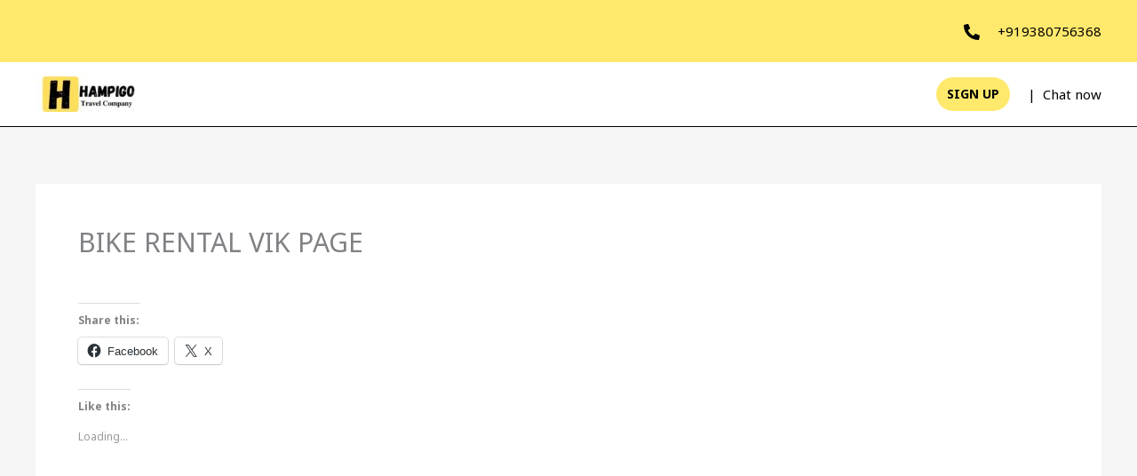

--- FILE ---
content_type: text/html; charset=utf-8
request_url: https://www.google.com/recaptcha/api2/aframe
body_size: 267
content:
<!DOCTYPE HTML><html><head><meta http-equiv="content-type" content="text/html; charset=UTF-8"></head><body><script nonce="9KysGUq8m9LyWhT-W3Of9A">/** Anti-fraud and anti-abuse applications only. See google.com/recaptcha */ try{var clients={'sodar':'https://pagead2.googlesyndication.com/pagead/sodar?'};window.addEventListener("message",function(a){try{if(a.source===window.parent){var b=JSON.parse(a.data);var c=clients[b['id']];if(c){var d=document.createElement('img');d.src=c+b['params']+'&rc='+(localStorage.getItem("rc::a")?sessionStorage.getItem("rc::b"):"");window.document.body.appendChild(d);sessionStorage.setItem("rc::e",parseInt(sessionStorage.getItem("rc::e")||0)+1);localStorage.setItem("rc::h",'1769010882608');}}}catch(b){}});window.parent.postMessage("_grecaptcha_ready", "*");}catch(b){}</script></body></html>

--- FILE ---
content_type: application/x-javascript
request_url: https://hampigo.com/wp-content/plugins/restropress/assets/js/frontend/rp-frontend.js?ver=3.2.4.2
body_size: 17270
content:
/* Get RestroPress Cookie */
function rp_getCookie(cname) {
  var name = cname + "=";
  var ca = document.cookie.split(';');
  for (var i = 0; i < ca.length; i++) {
    var c = ca[i];
    while (c.charAt(0) == ' ') c = c.substring(1);
    if (c.indexOf(name) != -1) return c.substring(name.length, c.length);
  }
  return "";
}
function remove_show_service_options() {
  jQuery('#rpressModal')
    .removeClass('show-service-options');
}
/* Set default addons */
function rp_checked_default_subaddon() {
  if (jQuery('#fooditem-details .rp-addons-data-wrapper .food-item-list.active').length > 0) {
    jQuery('#fooditem-details .rp-addons-data-wrapper .food-item-list.active').each(function () {
      var element = jQuery(this).find('input');
      if (element.hasClass('checked')) {
        jQuery(this).find('input').prop('checked', true);
      }
    });
  }
}
/* Set RestroPress Cookie */
function rp_setCookie(cname, cvalue, ex_time) {
  var d = new Date();
  d.setTime(d.getTime() + (ex_time * 60 * 1000));
  var expires = "expires=" + d.toUTCString();
  document.cookie = cname + "=" + cvalue + "; " + expires + ";path=/";
}
/* Get RestroPress Storage Data */
function rp_get_storage_data() {
  var serviceType = rp_getCookie('service_type');
  var serviceTime = rp_getCookie('service_time');
  if (typeof serviceType == undefined || serviceType == '') {
    return false;
  } else {
    return true;
  }
}
/* Display Dynamic Addon Price Based on Selected Variation */
function show_dymanic_pricing(container, ele) {
  var price_key = ele.val();
  if (price_key !== 'undefined') {
    var $wrapper = jQuery('#' + container + ' .rp-addons-data-wrapper');
    jQuery('#' + container + ' .rp-addons-data-wrapper .food-item-list')
      .removeClass('active');
    jQuery('#' + container + ' .rp-addons-data-wrapper .food-item-list.list_' + price_key)
      .addClass('active');
    // remove border from the last active only
    $wrapper.find('.food-item-list.active').last().css('border-bottom', '0');
  }
}
/* Calculate Live Price On Click */
function update_modal_live_price(fooditem_container) {
  //Add changes code
  var single_price = parseFloat(jQuery('#rpressModal .cart-item-price')
    .attr('data-price'));
  var quantity = parseInt(jQuery('input[name=quantity]')
    .val());
  /* Act on the variations */
  jQuery('#' + fooditem_container + ' .rp-variable-price-wrapper .food-item-list')
    .each(function () {
      var element = jQuery(this)
        .find('input');
      if (element.is(':checked')) {
        // Dynamic addon Price
        show_dymanic_pricing(fooditem_container, element);
        var attrs = element.attr('data-value');
        var attrs_arr = attrs.split('|');
        var price = attrs_arr[2];
        single_price = parseFloat(price);
      }
    });
  /* Act on the addons */
  jQuery('#' + fooditem_container + ' .rp-addons-data-wrapper .food-item-list.active')
    .each(function () {
      var element = jQuery(this)
        .find('input');
      if (element.is(':checked')) {
        var attrs = element.val();
        var attrs_arr = attrs.split('|');
        var price = attrs_arr[2];
        if (price != '') {
          single_price = parseFloat(single_price) + parseFloat(price);
        }
      }
    });
  /* Updating as per current quantity */
  total_price = single_price * quantity;
  /* Update the price in Submit Button */
  if (rp_scripts.decimal_separator == ',') {
    total_price_v = total_price.toFixed(2)
      .split('.')
      .join(',');
  } else {
    total_price_v = total_price.toFixed(2);
  }
  if (rp_scripts.currency_pos === 'before') {
    jQuery('#rpressModal .cart-item-price')
      .html(rp_scripts.currency_sign + total_price_v);
  }
  else {
    jQuery('#rpressModal .cart-item-price')
      .html(total_price_v + rp_scripts.currency_sign);
  }

  jQuery('#rpressModal .cart-item-price')
    .attr('data-current', single_price.toFixed(2));
}
function isStoreOpen() {
  if (typeof rp_scripts === 'undefined') return true; // fail-safe

  if (rp_scripts.open_hours === '' || rp_scripts.close_hours === '') return false; // no hours set, assume close

  var open = rp_scripts.open_hours;   // e.g. "09:00am" or "12:00am"
  var close = rp_scripts.close_hours; // e.g. "11:00pm"

  // Convert to 24hr Date objects for today
  function parseTime(t) {
    var d = new Date();
    var time = t.toLowerCase().replace(/\s/g, '');
    var match = time.match(/(\d+):(\d+)(am|pm)/);

    if (!match) return d; // fallback to now

    var hours = parseInt(match[1], 10);
    var minutes = parseInt(match[2], 10);
    var ampm = match[3];

    if (ampm === "pm" && hours < 12) hours += 12;
    if (ampm === "am" && hours === 12) hours = 0;

    d.setHours(hours);
    d.setMinutes(minutes);
    d.setSeconds(0);
    return d;
  }

  var now = new Date();
  var openTime = parseTime(open);
  var closeTime = parseTime(close);

  // Handle case where close time is after midnight (e.g. open 6pm close 2am)
  if (closeTime <= openTime) {
    if (now < openTime && now > closeTime) {
      return false;
    }
    return true;
  }

  return (now >= openTime && now <= closeTime);
}
/* RestroPress Frontend Functions */
jQuery(function ($) {
  // Show order details on popup
  $(document)
    .on('click', '.rpress-view-order-btn', function (e) {
      e.preventDefault();
      var self = $(this);
      var action = 'rpress_show_order_details';
      var order_id = self.attr('data-order-id');
      var data = {
        action: action,
        order_id: order_id,
        security: rp_scripts.order_details_nonce
      };
      $('#rpressModal')
        .addClass('show-order-details');
      $.ajax({
        type: "POST",
        data: data,
        dataType: "json",
        url: rp_scripts.ajaxurl,
        beforeSend: (jqXHR, object) => {
          self.addClass('rp-loading');
          self.find('.rp-ajax-toggle-text')
            .addClass('rp-text-visibility');
        },
        complete: (jqXHR, object) => {
          self.removeClass('rp-loading');
          self.find('.rp-ajax-toggle-text')
            .removeClass('rp-text-visibility');
        },
        success: function (response) {
          $('#rpressModal .modal__container')
            .html(response.data.html);
          MicroModal.show('rpressModal', {
            disableScroll: true
          });
        }
      })
    });
  // Sticky category menu on mobile
  $(window)
    .resize(function () {
      if ($(window)
        .width() > 769) {
        $('.sticky-sidebar.cat-lists')
          .removeClass('rp-mobile-cat');
      } else {
        $('.sticky-sidebar.cat-lists')
          .addClass('rp-mobile-cat');
      }
    })
    .resize();
  // Hide Mneu on Click Float Cart
  $(document)
    .on('click', '.rpress-category-item', function () {
      $('.rp-mb-cat-ft-btn')
        .click();
    });
  // Hide Mneu on Click Items
  $(document)
    .on('click', '.rpress-mobile-cart-icons', function () {
      $('.rp-cat-overlay')
        .click();
    });
  // RP Hide overlay
  $(document)
    .on('click', '.rp-cat-overlay', function () {
      $('.rp-mb-cat-ft-btn')
        .click();
    });
  // Toggel mobile category menu
  $('.rp-mb-cat-ft-btn')
    .on('click', function () {
      $('.rp-mb-cat-ft-btn')
        .toggleClass('rp-close-menu');
      $('.sticky-sidebar.cat-lists')
        .toggleClass('rp-hide');
      $('body')
        .toggleClass('rp-cat-no-scroll');
      if ($('.sticky-sidebar.cat-lists')
        .hasClass('rp-hide'))
        $('body')
          .append('<div class="rp-cat-overlay"></div>');
      else
        $('.rp-cat-overlay')
          .remove();
    });
  $('.rp-mb-cat-ft-btn')
    .click(function () {
      $('.rp-mobile-cat')
        .toggle('fast');
      if ($(this)
        .hasClass('rp-close-menu')) {
        $('.rp-mb-cat-txt')
          .html(`<i class="fa fa-cutlery" aria-hidden="true"></i> ${rpress_scripts.close}`);
      } else {
        $('.rp-mb-cat-txt')
          .html(`<i class="fa fa-cutlery" aria-hidden="true"></i> ${rpress_scripts.menu}`);
      }
    });
  //Remove loading from modal
  $('#rpressModal')
    .removeClass('loading');
  //Remove service options from modal
  $('#rpressModal')
    .removeClass('show-service-options');
  $('#rpressModal')
    .removeClass('minimum-order-notice');
  $('#rpressModal')
    .on('hidden.bs.modal', function () {
      $('#rpressModal')
        .removeClass('show-service-options');
      $('#rpressModal')
        .removeClass('minimum-order-notice');
    });
  var ServiceType = rp_scripts.service_options;
  if (ServiceType == 'delivery_and_pickup') {
    ServiceType = 'delivery';
  }
  // Add to Cart
  $('.rpress-add-to-cart')
    .click(function (e) {
      e.preventDefault();
      if (!isStoreOpen()) {
        tata.error('Error', rp_scripts.closed_message, { position: "tr" });
        return;
      }
      var delivery_zip = rp_getCookie('delivery_zip');
      var delivery_location = rp_getCookie('delivery_location');
      var delivery_address = rp_getCookie('delivery_address');
      var serviceDate = rp_getCookie('delivery_date');


      if (!delivery_zip) {
        var $rp_delivery_zone = $('input#rp_delivery_zone'); // adjust selector if needed
        // Check if the delivery zone input exists and has a value
        if ($rp_delivery_zone.length > 0 && !$rp_delivery_zone.val().trim()) {
          // Show error
          tata.error('Error', 'Please enter ZIP code', { position: "tr" });

          // Trigger Edit button click after 1 second
          setTimeout(function () {
            $('#editDateTime').trigger('click');
          }, 500);

          return; // stop further execution
        }
      }

      if (!delivery_location) {
        var $rp_delivery_location = $('input#rp_delivery_location'); // adjust selector if needed
        if (!delivery_address) {
          // Check if the delivery zone input exists and has a value
          if ($rp_delivery_location.length > 0 && !$rp_delivery_location.val().trim()) {
            // Show error
            tata.error('Error', 'Please enter location', { position: "tr" });

            // Trigger Edit button click after 1 second
            setTimeout(function () {
              $('#editDateTime').trigger('click');
            }, 500);

            return; // stop further execution
          }
        }
      }

      var serviceType = rp_getCookie('service_type');
      if (!serviceType) {
        serviceType = rp_scripts.default_service || 'delivery';
        rp_setCookie('service_type', serviceType, rp_scripts.expire_cookie_time);
      }
      var serviceTime = rp_getCookie('service_time');
      if (!serviceTime.trim()) {
        var $sel = $('#rpress-delivery-hours');
        if (!$sel.length) return;

        // find option marked selected in HTML
        var $opt = $sel.find('option').first();
        if ($opt.length) {
          var val = $opt.val();
          rp_setCookie('service_time', val, rp_scripts.expire_cookie_time);
        }
      } else {
        var $sel = $('#rpress-delivery-hours');
        if (!$sel.length) return;
        // cookie exists, check against options
        if ($sel.find('option[value="' + serviceTime + '"]').length) {
          // valid option exists → select it
          // $sel.val(serviceTime).trigger('change');
        } else {
          // invalid cookie value → select first option
          var $firstOpt = $sel.find('option').first();
          if ($firstOpt.length) {
            // $sel.val($firstOpt.val()).trigger('change');
            rp_setCookie('service_time', $firstOpt.val(), rp_scripts.expire_cookie_time);
          }
        }
      }
      var rp_get_delivery_data = rp_get_storage_data();
      $('#rpressModal')
        .removeClass('rpress-delivery-options rpress-food-options checkout-error');
      $('#rpressModal .qty')
        .val('1');
      $('#rpressModal')
        .find('.cart-action-text')
        .html(rp_scripts.add_to_cart);
      if (!rp_get_delivery_data) {
        var action = 'rpress_show_delivery_options';
        var security = rp_scripts.service_type_nonce;
        $('#rpressModal')
          .addClass('show-service-options');
      } else {
        $('#rpressModal')
          .removeClass('show-service-options');
        var action = 'rpress_show_products';
        var security = rp_scripts.show_products_nonce;
      }
      var _self = $(this);
      var fooditem_id = _self.attr('data-fooditem-id');
      var foodItemName = _self.attr('data-title');
      var price = _self.attr('data-price');
      var variable_price = _self.attr('data-variable-price');
      var data = {
        action: action,
        fooditem_id: fooditem_id,
        security: security,
        service_type: serviceType,
        selected_date: serviceDate
      };
      $.ajax({
        type: "POST",
        data: data,
        dataType: "json",
        url: rp_scripts.ajaxurl,
        beforeSend: (jqXHR, status) => {
          _self.addClass('rp-loading');
          _self.find('.add-icon').addClass('icon-loading-toggle');
          _self.find('.rp-ajax-toggle-text')
            .addClass('rp-text-visibility');
        },
        xhrFields: {
          withCredentials: true
        },
        complete: (jqXHR, object) => {
          _self.removeClass('rp-loading');
          _self.find('.add-icon').removeClass('icon-loading-toggle');
          _self.find('.rp-ajax-toggle-text')
            .removeClass('rp-text-visibility');

        },
        success: function (response) {
          if (response?.success === false && response?.data?.status === 'error') {
            tata.error('Error', response?.data?.error_msg, { position: "tr" });
            return;
          }
          MicroModal.show('rpressModal', {
            disableScroll: true
          });
          $('#rpressModal').removeClass('loading');

          $('#rpressModal .modal-title')
            .html(response.data.html_title);
          $('#rpressModal .modal-body')
            .html(response.data.html);
          $('#rpressModal .cart-item-price')
            .html(response.data.price);
          $('#rpressModal .item-description')
            .html(response.data.description);

          $('#rpressModal .item-image').attr('src', '');
          if (response.data.image_url) {
            $('#rpressModal .item-image').attr('src', response.data.image_url);
          }
          $('#rpressModal .cart-item-price')
            .attr('data-price', response.data.price_raw);
          // Trigger event so themes can refresh other areas.
          $(document.body)
            .trigger('opened_service_options', [response.data]);
          $('#rpressModal')
            .find('.submit-fooditem-button')
            .attr('data-cart-action', 'add-cart');
          $('#rpressModal')
            .find('.cart-action-text')
            .html(rp_scripts.add_to_cart);
          if (fooditem_id !== '' && price !== '') {
            $('#rpressModal')
              .find('.submit-fooditem-button')
              .attr('data-item-id', fooditem_id);
            $('#rpressModal')
              .find('.submit-fooditem-button')
              .attr('data-title', foodItemName);
            $('#rpressModal')
              .find('.submit-fooditem-button')
              .attr('data-item-price', price);
            $('#rpressModal')
              .find('.submit-fooditem-button')
              .attr('data-item-qty', 1);
          }
          update_modal_live_price('fooditem-details');
          rp_checked_default_subaddon();
        }
      });
    });
  // Update Cart
  $('.rpress-sidebar-cart')
    .on('click', 'a.rpress-edit-from-cart', function (e) {
      e.preventDefault();
      var _self = $(this);
      _self.parents('.rpress-cart-item')
        .addClass('edited');
      var CartItemId = _self.attr('data-remove-item');
      var FoodItemId = _self.attr('data-item-id');
      var FoodItemName = _self.attr('data-item-name');
      var FoodQuantity = _self.parents('.rpress-cart-item')
        .find('.rpress-cart-item-qty')
        .text();
      var action = 'rpress_edit_cart_fooditem';
      var security = rp_scripts.edit_cart_fooditem_nonce;
      var data = {
        action: action,
        cartitem_id: CartItemId,
        fooditem_id: FoodItemId,
        fooditem_name: FoodItemName,
        security: security,
      };
      if (CartItemId !== '') {
        $.ajax({
          type: "POST",
          data: data,
          dataType: "json",
          url: rp_scripts.ajaxurl,
          beforeSend: (jqXHR, status) => {
            _self.addClass('rp-loading');
            _self.find('.rp-ajax-toggle-text')
              .addClass('rp-text-visibility');
          },
          complete: (jqXHR, object) => {
            _self.removeClass('rp-loading');
            _self.find('.rp-ajax-toggle-text')
              .removeClass('rp-text-visibility');
          },
          xhrFields: {
            withCredentials: true
          },
          success: function (response) {
            MicroModal.show('rpressModal', {
              disableScroll: true
            });
            $('#rpressModal')
              .removeClass('checkout-error');
            $('#rpressModal')
              .removeClass('show-service-options');
            $('#rpressModal')
              .removeClass('loading');
            $('#rpressModal .modal-title')
              .html(response.data.html_title);
            $('#rpressModal')
              .find(".qty")
              .val(FoodQuantity);
            $('#rpressModal .item-description').html(response.data.description);
            $('#rpressModal')
              .find('.submit-fooditem-button')
              .attr('data-item-id', FoodItemId);
            $('#rpressModal')
              .find('.submit-fooditem-button')
              .attr('data-title', FoodItemName);
            $('#rpressModal .item-image').attr('src', '');
            if (response.data.image_url) {
              $('#rpressModal .item-image').attr('src', response.data.image_url);
            }
            $('#rpressModal')
              .find('.submit-fooditem-button')
              .attr('data-cart-key', CartItemId);
            $('#rpressModal')
              .find('.submit-fooditem-button')
              .attr('data-cart-action', 'update-cart');
            $('#rpressModal')
              .find('.submit-fooditem-button')
              .find('.cart-action-text')
              .html(rp_scripts.update_cart);
            $('#rpressModal')
              .find('.submit-fooditem-button')
              .find('.cart-item-price')
              .html(response.data.price);
            $('#rpressModal')
              .find('.submit-fooditem-button')
              .find('.cart-item-price')
              .attr('data-price', response.data.price_raw);
            $('#rpressModal')
              .find('.submit-fooditem-button')
              .attr('data-item-qty', FoodQuantity);
            $('#rpressModal .modal-body')
              .html(response.data.html);

            // ✅ Auto-check addons that were already selected
            if (response.data.addon_items) {
              $.each(response.data.addon_items, function (i, addon) {
                var addonId = addon.addon_id;
                var qty = addon.quantity;

                // Find all checkboxes that belong to this addon_id (multiple clones may exist)
                var $checkboxes = $('#rpressModal .modal-body input[type="checkbox"][value^="' + addonId + '|"]');

                if ($checkboxes.length) {
                  $checkboxes.each(function (index, checkbox) {
                    var $cb = $(checkbox);
                    $cb.prop('checked', true);

                    // Go to its quantity input inside .food-item-list
                    var $qtyInput = $cb.closest('.food-item-list').find('.addon_qty');

                    if ($qtyInput.length) {
                      $qtyInput.val(qty);   // set correct quantity

                      // 🔥 Optional: also mark its parent .food-item-list as "active" if your UI needs it
                      $cb.closest('.food-item-list').addClass('active');
                    }
                  });
                }
              });
            }
            update_modal_live_price('fooditem-update-details');
          }
        });
      }
    });
  // Add to Cart / Update Cart Button From Popup
  $(document).on('click', '.submit-fooditem-button', function (e) {
    e.preventDefault();
    var self = $(this);
    var cartAction = self.attr('data-cart-action');
    var text = self.find('span.cart-action-text').text();
    var validation = '';
    // Checking the Required & Max addon settings for Addons
    if (jQuery('.addons-wrapper').length > 0) {
      jQuery('.addons-wrapper').each(function (index, el) {
        var _self = jQuery(this);
        var addon = _self.attr('data-id');
        var is_required = _self.children('input.addon_is_required').val();
        var max_addons = _self.children('input.addon_max_limit').val();
        var min_addons = _self.children('input.addon_min_limit').val();
        var checked = _self.find('.food-item-list.active input:checked').length;

        var customValidation = {
          isValid: true,
          message: '',
          element: _self,
          minAddons: min_addons,
          maxAddons: max_addons,
          checkedAddons: checked
        };

        // Trigger custom validation hook
        $(document).trigger('rpress_addon_validation', customValidation);
        _self.find('.rp-addon-error')
          .removeClass('rp-addon-error');
        if (is_required == 'yes' && checked == 0) {
          _self.find('.rp-addon-required').addClass('rp-addon-error');
          validation = 1;
        } else if (max_addons != 0 && checked > max_addons) {
          _self.find('.rp-addon-required').addClass('rp-addon-error');
          _self.find('.rp-max-addon').addClass('rp-addon-error');
          _self.find(".rpress-addon-category").addClass('rp-addon-error');

          validation = 1;
        } else if (min_addons != 0 && checked < min_addons) {
          _self.find('.rp-addon-required').addClass('rp-addon-error');
          _self.find('.rp-min-addon').addClass('rp-addon-error');
          _self.find(".rpress-addon-category").addClass('rp-addon-error');

          validation = 1;
        } else if (!customValidation.isValid) {
          _self.find('.rp-addon-required').addClass('rp-addon-error');
          _self.find('.rp-min-addon').addClass('rp-addon-error');
          _self.find(".rpress-addon-category").addClass('rp-addon-error');
          validation = 1;
        }

        if (validation === 1) {
          var $error = $('#rpressModal .rp-addon-error').first();
          if ($error.length) {
            $error[0].scrollIntoView({ behavior: 'smooth', block: 'start' });
          }
        }

        if (validation != '') {
          self.removeClass('disable_click');
          self.find('.cart-action-text')
            .text(text);
          return false;
        }
      });
    }
    if (cartAction == 'add-cart' && validation == '') {
      self.addClass('disable_click');
      var this_form = self.parents('.modal')
        .find('form#fooditem-details .food-item-list.active input');
      var itemId = self.attr('data-item-id');
      var itemName = self.attr('data-title');
      var itemQty = self.attr('data-item-qty');
      var FormData = this_form.serializeArray();
      var SpecialInstruction = self.parents('.modal')
        .find('textarea.special-instructions')
        .val();
      var action = 'rpress_add_to_cart';
      var data = {
        action: action,
        fooditem_id: itemId,
        fooditem_qty: itemQty,
        special_instruction: SpecialInstruction,
        post_data: FormData,
        security: rp_scripts.add_to_cart_nonce
      };
      if (itemId !== '') {
        $.ajax({
          type: "POST",
          data: data,
          dataType: "json",
          url: rp_scripts.ajaxurl,
          xhrFields: {
            withCredentials: true
          },
          beforeSend: (jqXHR, object) => {
            self.addClass('rp-loading');
            self.find('.rp-ajax-toggle-text')
              .addClass('rp-text-visibility')
          },
          complete: (jqXHR, object) => {
            self.removeClass('rp-loading');
            self.find('.rp-ajax-toggle-text')
              .removeClass('rp-text-visibility')
          },
          success: function (response) {
            if (response) {
              $('.rpress-mobile-cart-icons')
                .css({
                  display: 'flex'
                });
              self.removeClass('disable_click');
              self.find('.cart-action-text')
                .text(text);
              var serviceType = rp_getCookie('service_type');
              var serviceTime = rp_getCookie('service_time');
              var serviceTimeText = rp_getCookie('service_time_text');
              var serviceDate = rp_getCookie('delivery_date');
              $('ul.rpress-cart')
                .find('li.cart_item.empty')
                .remove();
              $('ul.rpress-cart')
                .find('li.cart_item.rpress_subtotal')
                .remove();
              $('ul.rpress-cart')
                .find('li.cart_item.cart-sub-total')
                .remove();
              $('ul.rpress-cart')
                .find('li.cart_item.rpress_cart_tax')
                .remove();
              $('ul.rpress-cart')
                .find('li.cart_item.rpress-cart-meta.rpress-delivery-fee')
                .remove();
              $('ul.rpress-cart')
                .find('li.cart_item.rpress-cart-meta.rpress_subtotal')
                .remove();
              var $target = $('ul.rpress-cart div.rpress-cart-total-wrap');

              if ($target.length) {
                $(response.cart_item).insertBefore($target);
              } else {
                $(response.cart_item).insertBefore('ul.rpress-cart li.cart_item.rpress_total');
              }

              if ($('.rpress-cart')
                .find('.rpress-cart-meta.rpress_subtotal')
                .is(':first-child')) {
                $(this)
                  .hide();
              }
              $('.rpress-cart-quantity')
                .show();
              $('.rp-mb-price')
                .text(response.total);
              $('.rp-mb-quantity')
                .text(response.cart_quantity);
              $('.cart_item.rpress-cart-meta.rpress_total')
                .find('.cart-total')
                .text(response.total);
              $('.cart_item.rpress-cart-meta.rpress_subtotal')
                .find('.subtotal')
                .text(response.total);
              $('.cart_item.rpress-cart-meta.rpress_total')
                .css('display', 'block');
              $('.cart_item.rpress-cart-meta.rpress_subtotal')
                .css('display', 'block');
              $('.cart_item.rpress_checkout')
                .addClass(rp_scripts.button_color);
              $('.cart_item.rpress_checkout')
                .css('display', 'block');
              if (serviceType !== undefined) {
                serviceLabel = window.localStorage.getItem('serviceLabel');
                var orderInfo = '<span class="delMethod">' + serviceLabel + ', ' + serviceDate + '</span>';
                if (serviceTime !== undefined) {
                  // Check if the string contains 'ASAP'
                  if (serviceTime.includes('ASAP')) {
                    // Remove 'ASAP' from the string
                    serviceTimeText = serviceTime.replace('ASAP', '');
                    serviceTimeText = rp_scripts.asap_txt + ' ' + serviceTimeText;
                  }
                  orderInfo += '<span class="delTime">, ' + serviceTimeText + '</span>';
                }
                $('.delivery-items-options')
                  .find('.delivery-opts')
                  .html(orderInfo);
                if ($('.delivery-wrap .delivery-change')
                  .length == 0) {
                  $("<a href='#' class='delivery-change'>" + rp_scripts.change_txt + "</a>")
                    .insertAfter(".delivery-opts");
                }
              }
              $('.delivery-items-options')
                .css('display', 'block');
              var subTotal = '<li class="cart_item rpress-cart-meta rpress_subtotal">' + rp_scripts.total_text + '<span class="cart-subtotal">' + response.subtotal + '</span></li>';
              if (response.subtotal) {
                var cartLastChild = $('ul.rpress-cart>li.rpress-cart-item:last');
                $(subTotal).insertAfter(cartLastChild);
                // $('ul.rpress-cart>div.rpress-cart-total-wrap').prepend(subTotal);
              }
              var newCartKey = $('ul.rpress-cart li.rpress-cart-item').last().attr('data-cart-key');
              if (newCartKey) {
                let carttotal = parseInt(newCartKey) + 1;
                $('.cart_item.rpress-cart-meta.rpress_total')
                  .find('.rpress-cart-quantity')
                  .text(carttotal);
              } else {
                let carttotal = 1;
                $('.cart_item.rpress-cart-meta.rpress_total')
                  .find('.rpress-cart-quantity')
                  .text(carttotal);
              }
              if (response.taxes) {
                var taxHtml = '<li class="cart_item rpress-cart-meta rpress_cart_tax">' + rp_scripts.estimated_tax + '<span class="cart-tax">' + response.taxes + '</span></li>';
                $(taxHtml)
                  .insertBefore('ul.rpress-cart li.cart_item.rpress_total');
              }
              if (response.taxes === undefined) {
                $('ul.rpress-cart')
                  .find('.cart_item.rpress-cart-meta.rpress_subtotal')
                  .remove();
                var cartLastChild = $('ul.rpress-cart>li.rpress-cart-item:last');
                $(subTotal).insertAfter(cartLastChild);
                // $('ul.rpress-cart>div.rpress-cart-total-wrap').prepend(subTotal);
              }
              if ($('div.rpress.item-order').length == 0) {
                var orderitems = $('<div class="rpress item-order"><h4>Ordered menu</h4><span>1 items</span></div>');
                $('div.rpress-sidebar-main-wrap div.rpress-sidebar-cart-wrap').removeClass('empty-cart');
                $('div.rpress-sidebar-main-wrap div.rpress-sidebar-cart-wrap').prepend(orderitems);
              } else {
                // $('div.rpress.item-order span').html(rp_scripts.cart_quantity + " " + rp_scripts.items);
              }
              $(document.body)
                .trigger('rpress_added_to_cart', [response]);
              $('ul.rpress-cart')
                .find('.cart-total')
                .html(response.total);
              $('ul.rpress-cart')
                .find('.cart-subtotal')
                .html(response.subtotal);
              if ($('li.rpress-cart-item')
                .length > 0) {
                $('a.rpress-clear-cart')
                  .show();
              } else {
                $('a.rpress-clear-cart')
                  .hide();
              }
              // Target subtotal and total li elements
              var $subtotal = $('.rpress-cart .rpress_subtotal');
              var $tax = $('ul.rpress-cart li.rpress_cart_tax');
              var $total = $('.rpress-cart .rpress_total');

              // Remove any previously added wrapper
              $('div.rpress-sidebar-main-wrap div.rpress-sidebar-cart-wrap').find('.rpress-cart-total-wrap').children().unwrap();

              // Wrap them together only if they exist
              if ($subtotal.length && $total.length) {
                $subtotal.add($tax).add($total).wrapAll('<div class="rpress-cart-total-wrap"></div>');
              }
              $(document.body)
                .trigger('rpress_added_to_cart', [response]);
              MicroModal.close('rpressModal');
              tata.success(window.rp_scripts.success, self.attr('data-title') + window.rp_scripts.added_to_cart, {
                position: "tr"
              })
            }
          }
        })
      }
    }
    if (cartAction == 'update-cart' && validation == '') {

      self.addClass('disable_click');
      var this_form = self.parents('.modal')
        .find('form#fooditem-update-details .food-item-list.active input');
      var itemId = self.attr('data-item-id');
      var itemPrice = self.attr('data-item-price');
      var cartKey = self.attr('data-cart-key');
      var itemQty = self.attr('data-item-qty');
      var FormData = this_form.serializeArray();
      var SpecialInstruction = self.parents('.modal')
        .find('textarea.special-instructions')
        .val();
      var action = 'rpress_update_cart_items';
      var data = {
        action: action,
        fooditem_id: itemId,
        fooditem_qty: itemQty,
        fooditem_cartkey: cartKey,
        special_instruction: SpecialInstruction,
        post_data: FormData,
        security: rp_scripts.update_cart_item_nonce
      };

      if (itemId !== '') {
        $.ajax({
          type: "POST",
          data: data,
          dataType: "json",
          url: rp_scripts.ajaxurl,
          xhrFields: {
            withCredentials: true
          },
          success: function (response) {
            self.removeClass('disable_click');
            self.find('.cart-action-text')
              .text(text);
            if (response) {
              html = response.cart_item;
              $('ul.rpress-cart')
                .find('li.cart_item.empty')
                .remove();
              $('.rpress-cart >li.rpress-cart-item')
                .each(function (index, item) {
                  $(this)
                    .find("[data-cart-item]")
                    .attr('data-cart-item', index);
                  $(this)
                    .attr('data-cart-key', index);
                  $(this)
                    .attr('data-remove-item', index);
                });
              $('ul.rpress-cart')
                .find('li.edited')
                .replaceWith(function () {
                  let obj = $(html);
                  obj.attr('data-cart-key', response.cart_key);
                  obj.find("a.rpress-edit-from-cart")
                    .attr("data-cart-item", response.cart_key);
                  obj.find("a.rpress-edit-from-cart")
                    .attr("data-remove-item", response.cart_key);
                  obj.find("a.rpress_remove_from_cart")
                    .attr("data-cart-item", response.cart_key);
                  obj.find("a.rpress_remove_from_cart")
                    .attr("data-remove-item", response.cart_key);
                  return obj;
                });
              $('ul.rpress-cart')
                .find('.cart-total')
                .html(response.total);
              $('ul.rpress-cart')
                .find('.cart-subtotal')
                .html(response.subtotal);
              $('ul.rpress-cart')
                .find('.cart-tax')
                .html(response.tax);
              $(document.body)
                .trigger('rpress_items_updated', [response]);
              MicroModal.close('rpressModal');
            }
          }
        });
      }
    }
  });
  // Add Service Date and Time
  $('body')
    .on('click', '.rpress-delivery-opt-update', function (e) {
      e.preventDefault();
      var _self = $(this);
      var foodItemId = _self.attr('data-food-id');
      if ($('.rpress-tabs-wrapper')
        .find('.nav-item.active a')
        .length > 0) {
        var serviceType = $('.rpress-tabs-wrapper')
          .find('.nav-item.active a')
          .attr('data-service-type');
        var serviceLabel = $('.rpress-tabs-wrapper')
          .find('.nav-item.active a')
          .text()
          .trim();
        //Store the service label for later use
        window.localStorage.setItem('serviceLabel', serviceLabel);
      }
      var serviceTime = _self.parents('.rpress-tabs-wrapper')
        .find('.delivery-settings-wrapper.active .rpress-hrs')
        .val();
      if (!serviceTime && rp_getCookie('service_time')) {
        serviceTime = rp_getCookie('service_time');
      }
      var serviceTimeText = _self.parents('.rpress-tabs-wrapper')
        .find('.delivery-settings-wrapper.active .rpress-hrs option:selected')
        .text();
      var serviceDate = _self.parents('.rpress-tabs-wrapper')
        .find('.delivery-settings-wrapper.active .rpress_get_delivery_dates')
        .val();
      var sDate = serviceDate === undefined ? rpress_scripts.current_date : serviceDate;
      var action = 'rpress_check_service_slot';
      var data = {
        action: action,
        serviceType: serviceType,
        serviceTime: serviceTime,
        service_date: sDate,
      };
      $.ajax({
        type: "POST",
        data: data,
        dataType: "json",
        url: rpress_scripts.ajaxurl,
        xhrFields: {
          withCredentials: true
        },
        beforeSend: (jqXHR, status) => {
          _self.addClass('rp-loading');
          _self.find('.rp-ajax-toggle-text')
            .addClass('rp-text-visibility');
        },
        complete: (jqXHR, oject) => {
          _self.removeClass('rp-loading');
          _self.find('.rp-ajax-toggle-text')
            .removeClass('rp-text-visibility');
        },
        success: function (response) {
          _self.removeClass('rp-loading');
          _self.find('.rp-ajax-toggle-text')
            .removeClass('rp-text-visibility');
          if (response.status == 'error') {
            _self.text(rpress_scripts.update);
            tata.error(rp_scripts.error, response.msg);
            return false;
          } else {
            rp_setCookie('service_type', serviceType, rp_scripts.expire_cookie_time);
            if (serviceDate === undefined) {
              rp_setCookie('service_date', rpress_scripts.current_date, rp_scripts.expire_cookie_time);
              rp_setCookie('delivery_date', rpress_scripts.display_date, rp_scripts.expire_cookie_time);
            } else {
              var delivery_date = $('.delivery-settings-wrapper.active .rpress_get_delivery_dates option:selected')
                .text();
              rp_setCookie('service_date', serviceDate, rp_scripts.expire_cookie_time);
              rp_setCookie('delivery_date', delivery_date, rp_scripts.expire_cookie_time);
            }
            if (serviceTime === undefined) {
              rp_setCookie('service_time', '', rp_scripts.expire_cookie_time);
            } else {
              rp_setCookie('service_time', serviceTime, rp_scripts.expire_cookie_time);
              rp_setCookie('service_time_text', serviceTimeText, rp_scripts.expire_cookie_time);
            }
            $('#rpressModal')
              .removeClass('show-service-options');
            if (foodItemId) {
              $('#rpressModal')
                .addClass('loading');
              $('#rpress_fooditem_' + foodItemId)
                .find('.rpress-add-to-cart')
                .trigger('click');
              MicroModal.close('rpressModal');
            } else {
              if (jQuery('#rpressModal').length) {
                MicroModal.close('rpressModal');
              }
              if (typeof serviceType !== 'undefined' && typeof serviceTime !== 'undefined') {
                $('.delivery-wrap .delivery-opts')
                  .html('<span class="delMethod">' + serviceLabel + ',</span> <span class="delTime"> ' + Cookies.get('delivery_date') + ', ' + serviceTimeText + '</span>');
              } else if (typeof serviceTime == 'undefined') {
                $('.delivery-items-options')
                  .find('.delivery-opts')
                  .html('<span class="delMethod">' + serviceLabel + ',</span> <span class="delTime"> ' + Cookies.get('delivery_date') + '</span>');
              }
            }

            //Trigger checked slot event so that it can be used by theme/plugins
            $(document.body)
              .trigger('rpress_checked_slots', [response]);
            //If it's checkout page then refresh the page to reflect the updated changes.
            // if (rpress_scripts.is_checkout == '1')
            window.location.reload();
          }
        }
      });
    });
  $('body')
    .on('click', '.rpress-editaddress-submit-btn', function (e) {
      e.preventDefault();
      var _self = $(this);
      var foodItemId = _self.attr('data-food-id');
      if ($('.rpress-tabs-wrapper')
        .find('.nav-item.active a')
        .length > 0) {
        var serviceType = $('.rpress-tabs-wrapper')
          .find('.nav-item.active a')
          .attr('data-service-type');
        var serviceLabel = $('.rpress-tabs-wrapper')
          .find('.nav-item.active a')
          .text()
          .trim();
        //Store the service label for later use
        window.localStorage.setItem('serviceLabel', serviceLabel);
      }
      var serviceTime = _self.parents('.rpress-tabs-wrapper')
        .find('.delivery-settings-wrapper.active .rpress-hrs')
        .val();
      var serviceTimeText = _self.parents('.rpress-tabs-wrapper')
        .find('.delivery-settings-wrapper.active .rpress-hrs option:selected')
        .text();
      var serviceDate = _self.parents('.rpress-tabs-wrapper')
        .find('.delivery-settings-wrapper.active .rpress_get_delivery_dates')
        .val();
      // if (serviceTime === undefined && (rpress_scripts.pickup_time_enabled == 1 && serviceType == 'pickup' || rpress_scripts.delivery_time_enabled == 1 && serviceType == 'delivery')) {
      //   tata.error(rp_scripts.error, select_time_error + serviceLabel);
      //   return false;
      // }
      var sDate = serviceDate === undefined ? rpress_scripts.current_date : serviceDate;
      var action = 'rpress_check_service_slot';
      var data = {
        action: action,
        serviceType: serviceType,
        serviceTime: serviceTime,
        service_date: sDate,
      };
      $.ajax({
        type: "POST",
        data: data,
        dataType: "json",
        url: rpress_scripts.ajaxurl,
        xhrFields: {
          withCredentials: true
        },
        beforeSend: (jqXHR, status) => {
          _self.addClass('rp-loading');
          _self.find('.rp-ajax-toggle-text')
            .addClass('rp-text-visibility');
        },
        complete: (jqXHR, oject) => {
          _self.removeClass('rp-loading');
          _self.find('.rp-ajax-toggle-text')
            .removeClass('rp-text-visibility');
        },
        success: function (response) {
          _self.removeClass('rp-loading');
          _self.find('.rp-ajax-toggle-text')
            .removeClass('rp-text-visibility');
          if (response.status == 'error') {
            _self.text(rpress_scripts.update);
            tata.error(rp_scripts.error, response.msg);
            return false;
          } else {
            $('#rpressModal')
              .removeClass('show-service-options');
            if (foodItemId) {
              $('#rpressModal')
                .addClass('loading');
              $('#rpress_fooditem_' + foodItemId)
                .find('.rpress-add-to-cart')
                .trigger('click');
              MicroModal.close('rpressModal');
            } else {
              MicroModal.close('rpressModal');
              if (typeof serviceType !== 'undefined' && typeof serviceTime !== 'undefined') {
                $('.delivery-wrap .delivery-opts')
                  .html('<span class="delMethod">' + serviceLabel + ',</span> <span class="delTime"> ' + Cookies.get('delivery_date') + ', ' + serviceTimeText + '</span>');
              } else if (typeof serviceTime == 'undefined') {
                $('.delivery-items-options')
                  .find('.delivery-opts')
                  .html('<span class="delMethod">' + serviceLabel + ',</span> <span class="delTime"> ' + Cookies.get('delivery_date') + '</span>');
              }
            }

            //Trigger checked slot event so that it can be used by theme/plugins
            $(document.body)
              .trigger('rpress_checked_slots', [response]);
            //If it's checkout page then refresh the page to reflect the updated changes.
            if (rpress_scripts.is_checkout == '1')
              window.location.reload();
          }

          // Close the modal
          MicroModal.close('rpressDateTime');
        }
      });
    });
  // Open modal when button is clicked
  $(document).on('click', '#editDateTime', function (e) {
    e.preventDefault();
    var self = $(this);

    var serviceType = rp_getCookie('service_type');
    if (!serviceType) {
      serviceType = rp_scripts.default_service || 'delivery';
      rp_setCookie('service_type', serviceType, rp_scripts.expire_cookie_time);
    }
    var serviceTime = rp_getCookie('service_time');
    if (!serviceTime) {
      var $sel = $('#rpress-delivery-hours');
      if (!$sel.length) return;

      // find option marked selected in HTML
      var $opt = $sel.find('option').first();
      if ($opt.length) {
        var val = $opt.val();
        $sel.val(val).trigger('change');
      }
    } else {
      var $sel = $('#rpress-delivery-hours');
      if (!$sel.length) return;
      // cookie exists, check against options
      if ($sel.find('option[value="' + serviceTime + '"]').length) {
        // valid option exists → select it
        $sel.val(serviceTime).trigger('change');
      } else {
        // invalid cookie value → select first option
        var $firstOpt = $sel.find('option').first();
        if ($firstOpt.length) {
          $sel.val($firstOpt.val()).trigger('change');
        }
      }
    }

    $('.rpress-mobile-cart-icons').hide();

    MicroModal.show('rpressDateTime', {
      disableScroll: true
    });

  });

  $('body').on('click', '.rpress-editaddress-submit-btn', function (e) {
    e.preventDefault();

    var $modal = $('#rpressDateTime-content');

    // Get selected time
    var deliveryTime = $modal.find('#rpress-delivery-hours').val();

    var deliveryTimeText = $modal.find('.rpress-hrs option:selected').text();

    // Get selected date
    var deliveryDate = $modal.find('.rpress_get_delivery_dates').val();

    // Update cookies
    rp_setCookie('service_time', deliveryTime, rp_scripts.expire_cookie_time);
    rp_setCookie('service_time_text', deliveryTimeText, rp_scripts.expire_cookie_time);
    if (deliveryDate) {
      rp_setCookie('service_date', deliveryDate, rp_scripts.expire_cookie_time);
      rp_setCookie('delivery_date', deliveryDate, rp_scripts.expire_cookie_time);
    }

    // Get the selected date and time
    var selectedDate = $('.rpress_get_delivery_dates').val();
    var selectedTimeText = $('.rpress-hrs option:selected').text();

    // Format the date to "Month Day"
    var formattedDate = '';
    if (selectedDate) {
      var dateObj = new Date(selectedDate);
      var options = { month: 'long', day: 'numeric' };
      formattedDate = dateObj.toLocaleDateString('en-US', options);
    }

    // Update date span
    if (formattedDate) {
      $('#deliveryDate').text(formattedDate);
    }

    // Update time span
    if (selectedTimeText) {
      $('#deliveryTime').text(selectedTimeText);
    }

    $('.rpress-mobile-cart-icons').show();
  });
  // Update Service Date and Time
  $(document).on('click', '.delivery-change', function (e) {
    e.preventDefault();
    var self = $(this);
    var action = 'rpress_show_delivery_options';
    var ServiceType = rp_getCookie('service_type');
    var ServiceTime = rp_getCookie('service_time');
    var text = self.text();
    var data = {
      action: action,
      security: rp_scripts.service_type_nonce
    }
    $('#rpressModal').addClass('show-service-options');
    $.ajax({
      type: "POST",
      data: data,
      dataType: "json",
      url: rp_scripts.ajaxurl,
      beforeSend: (jqXHR, obj) => {
        self.addClass('rp-loading');
        self.find('.rp-ajax-toggle-text')
          .addClass('rp-text-visibility')
      },
      complete: (jqXHR, obj) => {
        self.removeClass('rp-loading');
        self.find('.rp-ajax-toggle-text')
          .removeClass('rp-text-visibility')
      },
      success: function (response) {
        // self.text(text);
        $('#rpressModal .modal-title')
          .html(response.data.html_title);
        $('#rpressModal .modal-body')
          .html(response.data.html);
        MicroModal.show('rpressModal', {
          disableScroll: true
        });
        if ($('.rpress-tabs-wrapper')
          .length) {
          if (ServiceTime !== '') {
            $('.rpress-delivery-wrap')
              .find('select#rpress-' + ServiceType + '-hours')
              .val(ServiceTime);
          }
          $('.rpress-delivery-wrap')
            .find('a#nav-' + ServiceType + '-tab')
            .trigger('click');
        }
        // Trigger event so themes can refresh other areas.
        $(document.body).trigger('opened_service_options', [response.data]);
      }
    })
  });
  // Remove Item from Cart
  $('.rpress-cart')
    .on('click', '.rpress-remove-from-cart', function (event) {
      if ($('.rpress-remove-from-cart')
        .length == 1 && !confirm(rp_scripts.confirm_empty_cart)) {
        return false;
      }
      var $this = $(this),
        item = $this.data('cart-item'),
        action = $this.data('action'),
        id = $this.data('fooditem-id'),
        security = rp_scripts.edit_cart_fooditem_nonce,
        data = {
          action: action,
          cart_item: item,
          security: security
        };
      $.ajax({
        type: "POST",
        data: data,
        dataType: "json",
        url: rpress_scripts.ajaxurl,
        xhrFields: {
          withCredentials: true
        },
        success: function (response) {
          if (response.removed) {
            // Remove the $this cart item
            $('.rpress-cart .rpress-cart-item')
              .each(function () {
                $(this)
                  .find("[data-cart-item='" + item + "']")
                  .parents('.rpress-cart-item')
                  .remove();
              });
            // Check to see if the purchase form(s) for this fooditem is present on this page
            if ($('[id^=rpress_purchase_' + id + ']')
              .length) {
              $('[id^=rpress_purchase_' + id + '] .rpress_go_to_checkout')
                .hide();
              $('[id^=rpress_purchase_' + id + '] a.rpress-add-to-cart')
                .show()
                .removeAttr('data-rpress-loading');
              if (rpress_scripts.quantities_enabled == '1') {
                $('[id^=rpress_purchase_' + id + '] .rpress_fooditem_quantity_wrapper')
                  .show();
              }
            }
            $('span.rpress-cart-quantity')
              .html(`${response.cart_quantity}<span>${rpress_scripts.items}</span>`);
            $('.rp-mb-price')
              .text(response.total);
            $('.rp-mb-quantity')
              .text(response.cart_quantity);
            $(document.body)
              .trigger('rpress_quantity_updated', [response.cart_quantity]);
            if (rpress_scripts.taxes_enabled) {
              $('.cart_item.rpress_subtotal span')
                .html(response.subtotal);
              $('.cart_item.rpress_cart_tax span')
                .html(response.tax);
            }
            $('.cart_item.rpress_total span.rpress-cart-quantity')
              .html(response.cart_quantity);
            $('.cart_item.rpress_total span.cart-total')
              .html(response.total);
            if (response.cart_quantity == 0) {
              $('li.rpress-cart-meta, .cart_item.rpress_subtotal, .rpress-cart-number-of-items, .cart_item.rpress_checkout, .cart_item.rpress_cart_tax, .cart_item.rpress_total')
                .hide();
              $('.rpress-cart')
                .each(function () {
                  var cart_wrapper = $(this)
                    .parent();
                  if (cart_wrapper) {
                    cart_wrapper.addClass('cart-empty')
                    cart_wrapper.removeClass('cart-not-empty');
                  }
                  $(this)
                    .append('<li class="cart_item empty">' + rpress_scripts.empty_cart_message + '</li>');
                });
            }
            $(document.body)
              .trigger('rpress_cart_item_removed', [response]);
            $('ul.rpress-cart > li.rpress-cart-item')
              .each(function (index, item) {
                $(this)
                  .find("[data-cart-item]")
                  .attr('data-cart-item', index);
                $(this)
                  .find("[data-remove-item]")
                  .attr('data-remove-item', index);
                $(this)
                  .attr('data-cart-key', index);
              });
            // check if no item in cart left
            if ($('li.rpress-cart-item')
              .length == 0) {
              // $('a.rpress-clear-cart').trigger('click');
              $('div.rpress.item-order').hide();
              $('li.rpress-cart-meta')
                .hide();
              $('li.delivery-items-options')
                .hide();
              $('a.rpress-clear-cart')
                .hide();
            }
          }
        }
      });
      return false;
    });
  // Clear All Fooditems from Cart
  $(document)
    .on('click', 'a.rpress-clear-cart', function (e) {
      e.preventDefault();
      if (confirm(rp_scripts.confirm_empty_cart)) {
        var self = $(this);
        var old_text = self.html();
        var action = 'rpress_clear_cart';
        var data = {
          security: rp_scripts.clear_cart_nonce,
          action: action
        }
        $.ajax({
          type: "POST",
          data: data,
          dataType: "json",
          url: rp_scripts.ajaxurl,
          xhrFields: {
            withCredentials: true
          },
          beforeSend: (jqXHR, object) => {
            self.addClass('rp-loading')
            self.find('.rp-ajax-toggle-text')
              .addClass('rp-text-visibility')
          },
          complete: (jqXHR, object) => {
            self.removeClass('rp-loading')
            self.find('.rp-ajax-toggle-text')
              .removeClass('rp-text-visibility')
          },
          success: function (response) {
            if (response.status == 'success') {
              $('span.rpress-cart-quantity')
                .html(`${0}<span> Items</span>`);
              $('.rp-mb-price')
                .text(`${rp_scripts.currency_sign}0.00`);
              $(document.body)
                .trigger('rpress_quantity_updated', [0]);
              $(".rpress-sidebar-main-wrap")
                .css("left", "100%");
              $('ul.rpress-cart')
                .find('li.cart_item.rpress_total')
                .css('display', 'none');
              $('ul.rpress-cart')
                .find('li.cart_item.rpress_checkout')
                .css('display', 'none');
              $('ul.rpress-cart')
                .find('li.rpress-cart-item')
                .remove();
              $('ul.rpress-cart')
                .find('li.cart_item.empty')
                .remove();
              $('ul.rpress-cart')
                .find('li.rpress_subtotal')
                .remove();
              $('ul.rpress-cart')
                .find('li.rpress_cart_tax')
                .remove();
              $('ul.rpress-cart')
                .find('li.rpress-delivery-fee')
                .remove();
              $('ul.rpress-cart')
                .append(response.response);
              $('.rpress-cart-number-of-items')
                .css('display', 'none');
              $('.delivery-items-options')
                .css('display', 'none');
              $('.rpress-mobile-cart-icons')
                .hide();
              self.hide();
              tata.success(window.rp_scripts.success, window.rp_scripts.success_empty_cart, {
                position: "tr"
              })
            }
          }
        });
      }
    });
  // Proceed to Checkout
  $(document)
    .on('click', '.cart_item.rpress_checkout a', function (e) {
      e.preventDefault();
      var CheckoutUrl = rp_scripts.checkout_page;
      var _self = $(this);
      var OrderText = _self.text();
      var action = 'rpress_proceed_checkout';
      var data = {
        action: action,
        security: rp_scripts.proceed_checkout_nonce,
      }

      $.ajax({
        type: "POST",
        data: data,
        dataType: "json",
        url: rp_scripts.ajaxurl,
        beforeSend: function () {
          _self.addClass('rp-loading');
          _self.children('.rp-ajax-toggle-text')
            .addClass('rp-text-visibility');
        },
        success: function (response) {
          if (response.status == 'error') {
            if (response.error_msg) {
              errorString = response.error_msg;
            }
            tata.error(rp_scripts.error, errorString);
            _self.removeClass('rp-loading');
            _self.children('.rp-ajax-toggle-text')
              .removeClass('rp-text-visibility');
          } else {
            window.location.replace(rp_scripts.checkout_page)
            return;
          }
        }
      })
    });
  $(document)
    .on('click', 'span.special-instructions-link', function (e) {
      e.preventDefault();
      $(this)
        .parent('div')
        .find('.special-instructions')
        .toggleClass('hide');
    });
  $('body')
    .on('click', '.rpress-filter-toggle', function () {
      $('div.rpress-filter-wrapper')
        .toggleClass('active');
    });
  $(".rp-cart-left-wrap")
    .click(function () {
      $(".rpress-sidebar-main-wrap")
        .css("left", "0%");
    });
  //Triggering cart
  $(".rp-cart-right-wrap")
    .click(function () {
      $(".cart_item.rpress_checkout a")
        .trigger('click');
    });
  $(".close-cart-ic")
    .click(function () {
      $(".rpress-sidebar-main-wrap")
        .css("left", "100%");
    });
  // Show Image on Modal
  $(".rpress-thumbnail-popup")
    .fancybox({
      openEffect: 'elastic',
      closeEffect: 'elastic',
      helpers: {
        title: {
          type: 'inside'
        }
      }
    });
  if ($(window)
    .width() > 991) {
    var totalHeight = $('header:eq(0)')
      .length > 0 ? $('header:eq(0)')
        .height() + 30 : 120;
    if ($(".sticky-sidebar")
      .length != '') {
      $('.sticky-sidebar')
        .rpressStickySidebar({
          additionalMarginTop: totalHeight
        });
    }
  } else {
    var totalHeight = $('header:eq(0)')
      .length > 0 ? $('header:eq(0)')
        .height() + 30 : 70;
  }
});
/* Make Addons and Variables clickable for Live Price */
jQuery(document)
  .ajaxComplete(function () {
    jQuery('#fooditem-details .food-item-list input')
      .on('click', function (event) {
        update_modal_live_price('fooditem-details');
      });
    jQuery('#fooditem-update-details .food-item-list input')
      .on('click', function (event) {
        update_modal_live_price('fooditem-update-details');
      });
  });
/* RestroPress Sticky Sidebar - Imported from rp-sticky-sidebar.js */
jQuery(function ($) {
  if ($(window).width() > 991) {
    var totalHeight = $('header:eq(0)').length > 0 ? $('header:eq(0)').height() + 30 : 120;
    if ($(".sticky-sidebar").length > 0) {
      $('.sticky-sidebar').rpressStickySidebar({
        additionalMarginTop: totalHeight
      });
    }
  } else {
    var totalHeight = $('header:eq(0)').length > 0 ? $('header:eq(0)').height() + 30 : 70;
  }
  // Category Navigation
  $('body')
    .on('click', '.rpress-category-link', function (e) {
      e.preventDefault();
      var this_id = $(this)
        .data('id');
      var gotom = setInterval(function () {
        rpress_go_to_navtab(this_id);
        clearInterval(gotom);
      }, 100);
    });
  function rpress_go_to_navtab(id) {
    var scrolling_div = jQuery('div.rpress_fooditems_list')
      .find('div#menu-category-' + id);
    if (scrolling_div.length) {
      offSet = scrolling_div.offset()
        .top;
      var body = jQuery("html, body");
      body.animate({
        scrollTop: offSet - totalHeight
      }, 500);
    }
  }
  $('.rpress-category-item')
    .on('click', function () {
      $('.rpress-category-item')
        .removeClass('current');
      $(this)
        .addClass('current');
    });
});
const totalHeight = 100; // Adjust for sticky header height

jQuery(function($){

  // Smooth scroll for category dropdown and horizontal nav
  $('body').on('click', '.cd-dropdown-content a, .pn-ProductNav_Link', function (e) {
    e.preventDefault();

    const targetSelector = $(this).attr('href'); // #menu-category-12
    const $target = $(targetSelector);

    if ($target.length) {
      const offset = $target.offset().top;
      const headerOffset = typeof totalHeight !== 'undefined' ? totalHeight : 80;

      $('html, body').animate({
        scrollTop: offset - headerOffset
      }, 500);
    }

    // Set aria-selected on horizontal nav
    if ($(this).hasClass('pn-ProductNav_Link')) {
      $('.pn-ProductNav_Link').removeAttr('aria-selected');
      $(this).attr('aria-selected', 'true');
    }

    // Highlight dropdown item
    if ($(this).closest('.cd-dropdown-content').length) {
      $('.cd-dropdown-content li a').removeClass('mnuactive');
      $(this).addClass('mnuactive');
    }
  });

});

/* Cart Quantity Changer - Imported from cart-quantity-changer.js */
jQuery(function ($) {
  //quantity Minus
  var liveQtyVal;
  jQuery(document)
    .on('click', '.qtyminus', function (e) {
      // Stop acting like a button
      e.preventDefault();
      // Get the field name
      fieldName = 'quantity';
      // Get its current value
      var currentVal = parseInt(jQuery('input[name=' + fieldName + ']')
        .val());
      // If it isn't undefined or its greater than 0
      if (!isNaN(currentVal) && currentVal > 1) {
        // Decrement one only if value is > 1
        jQuery('input[name=' + fieldName + ']')
          .val(currentVal - 1);
        jQuery('.qtyplus')
          .removeAttr('style');
        liveQtyVal = currentVal - 1;
      } else {
        // Otherwise put a 0 there
        jQuery('input[name=' + fieldName + ']')
          .val(1);
        jQuery('.qtyminus')
          .css('color', '#aaa')
          .css('cursor', 'not-allowed');
        liveQtyVal = 1;
      }
      jQuery(this)
        .parents('footer.modal-footer')
        .find('a.submit-fooditem-button')
        .attr('data-item-qty', liveQtyVal);
      jQuery(this)
        .parents('footer.modal-footer')
        .find('a.submit-fooditem-button')
        .attr('data-item-qty', liveQtyVal);
      // Updating live price as per quantity
      var total_price = parseFloat(jQuery('#rpressModal .cart-item-price')
        .attr('data-current'));
      var new_price = parseFloat(total_price * liveQtyVal);
      if (rp_scripts.decimal_separator == ',') {
        new_price_v = new_price.toFixed(2)
          .split('.')
          .join(',');
      } else {
        new_price_v = new_price.toFixed(2);
      }
      jQuery('#rpressModal .cart-item-price')
        .html(rp_scripts.currency_sign + new_price_v);
    });
  jQuery(document)
    .on('click', '.qtyplus', function (e) {
      // Stop acting like a button
      e.preventDefault();
      // Get the field name
      fieldName = 'quantity';
      // Get its current value
      var currentVal = parseInt(jQuery('input[name=' + fieldName + ']').val());
      // If is not undefined
      if (!isNaN(currentVal)) {
        jQuery('input[name=' + fieldName + ']')
          .val(currentVal + 1);
        jQuery('.qtyminus')
          .removeAttr('style');
        liveQtyVal = currentVal + 1;
      } else {
        // Otherwise put a 0 there
        jQuery('input[name=' + fieldName + ']')
          .val(1);
        liveQtyVal = 1;
      }
      jQuery(this)
        .parents('footer.modal__footer')
        .find('a.submit-fooditem-button')
        .attr('data-item-qty', liveQtyVal);
      jQuery(this)
        .parents('footer.modal__footer')
        .find('a.submit-fooditem-button')
        .attr('data-item-qty', liveQtyVal);
      // Updating live price as per quantity
      var total_price = parseFloat(jQuery('#rpressModal .cart-item-price')
        .attr('data-current'));
      var new_price = parseFloat(total_price * liveQtyVal);
      if (rp_scripts.decimal_separator == ',') {
        new_price_v = new_price.toFixed(2)
          .split('.')
          .join(',');
      } else {
        new_price_v = new_price.toFixed(2);
      }
      jQuery('#rpressModal .cart-item-price')
        .html(rp_scripts.currency_sign + new_price_v);
    });
  jQuery(document)
    .on("input", ".qty", function () {
      this.value = this.value.replace(/\D/g, '');
    });
  jQuery(document)
    .on('keyup', '.qty', function (e) {
      // Updating live price as per quantity
      liveQtyVal = jQuery(this)
        .val();
      var total_price = parseFloat(jQuery('#rpressModal .cart-item-price')
        .attr('data-current'));
      var new_price = parseFloat(total_price * liveQtyVal);
      if (rp_scripts.decimal_separator == ',') {
        new_price_v = new_price.toFixed(2)
          .split('.')
          .join(',');
      } else {
        new_price_v = new_price.toFixed(2);
      }
      jQuery('#rpressModal .cart-item-price')
        .html(rp_scripts.currency_sign + new_price_v);
    });
});
jQuery(function ($) {
  // Detect whether list or grid is currently visible
  function getCurrentViewContainer() {
    if ($('.rpress_fooditems_list:visible').length) {
      return $('.rpress_fooditems_list');
    } else if ($('.rpress_fooditems_grid:visible').length) {
      return $('.rpress_fooditems_grid');
    } else {
      return $('.rpress_fooditems_list'); // default fallback
    }
  }

  // Step 1: Add searchable data attribute to all .rpress-title-holder elements (in both views)
  $('.rpress-title-holder').each(function () {
    $(this).attr('data-search-term', $(this).text().toLowerCase());
  });

  // Step 2: Live search
  $('#rpress-food-search').on('keyup', function () {
    var searchTerm = $(this).val().toLowerCase();
    var $viewContainer = getCurrentViewContainer();
    var visibleTermIds = [];

    // Reset states
    $viewContainer.find('.rpress-element-title').removeClass('matched not-matched');

    $viewContainer.find('.rpress_fooditem').each(function () {
      var $foodItem = $(this);
      var $titleHolder = $foodItem.find('.rpress-title-holder');
      var itemText = $titleHolder.data('search-term') || $titleHolder.text().toLowerCase();
      var termId = $foodItem.attr('data-term-id');

      if (searchTerm === '' || itemText.includes(searchTerm)) {
        $foodItem.show();
        visibleTermIds.push(termId);
      } else {
        $foodItem.hide();
      }
    });

    // Show/hide category headings
    $viewContainer.find('.rpress-element-title').each(function () {
      var termId = $(this).data('term-id');
      if (visibleTermIds.includes(termId.toString())) {
        $(this).show().addClass('matched');
      } else {
        $(this).hide().addClass('not-matched');
      }
    });

    // === CATEGORY NAVIGATION HIDE/SHOW ===
    $('.rpress-category-lists .rpress-category-link').each(function () {
      var termId = $(this).data('id');
      if (visibleTermIds.includes(termId.toString())) {
        $(this).parent().show();
      } else {
        $(this).parent().hide();
      }
    });

    // Dropdown menu in grid view
    $('.cd-dropdown-content a[href^="#menu-category-"]').each(function () {
      var termId = $(this).attr('href').replace('#menu-category-', '');
      if (visibleTermIds.includes(termId)) {
        $(this).closest('li').show();
      } else {
        $(this).closest('li').hide();
      }
    });

    // Horizontal nav in grid view
    $('.pn-ProductNav_Contents .pn-ProductNav_Link').each(function () {
      var termId = $(this).attr('href').replace('#menu-category-', '');
      if (visibleTermIds.includes(termId)) {
        $(this).show();
      } else {
        $(this).hide();
      }
    });

  });
});

/* RestroPress active category highlighter */
jQuery(function ($) {
  const rp_category_links = $('.rpress-category-lists .rpress-category-link');
  const rp_category_links_grid = $('#pnProductNavContents .pn-ProductNav_Link');
  if (rp_category_links.length > 0) {
    const header_height = $('header:eq(0)').height();
    let current_category = rp_category_links.eq('0').attr('href').substr(1);
    function RpScrollingCategories() {
      rp_category_links.each(function () {
        const section_id = $(this).attr('href').substr(1);
        const section = document.querySelector(`.menu-category-wrap[data-cat-id="${section_id}"]`);
        if (section.getBoundingClientRect().top < header_height + 40) {
          current_category = section_id;
        }
        $('.rpress-category-lists .rpress-category-link').removeClass('active');
        $(`.rpress-category-lists .rpress-category-link[href="#${current_category}"]`).addClass('active');

        $('.rpress-category-lists .rpress-category-link').parent().removeClass('current');
        $(`.rpress-category-lists .rpress-category-link[href="#${current_category}"]`).parent().addClass('current');
      });
    }
    window.onscroll = function () {
      RpScrollingCategories();
    }
  }

  if (rp_category_links_grid.length > 0) {
    const header_height = $('header:eq(0)').height();
    const $nav = $('#pnProductNav');          // the actual scroller
    const $navContents = $('#pnProductNavContents');  // inner content
    const $indicator = $('#pnIndicator');
    let current_category = rp_category_links_grid.eq(0).attr('href').substr(1);

    // Make sure navContents is positioned so indicator can be positioned inside it
    if ($navContents.length && $navContents.css('position') === 'static') {
      $navContents.css('position', 'relative');
    }

    // ---- helper: move indicator visually under the link ----
    function moveIndicatorTo($link) {
      if (!$link || !$link.length) return;

      // Use bounding rects so calculation is robust even with transforms / scrolling
      const linkRect = $link[0].getBoundingClientRect();
      const contentsRect = $navContents[0].getBoundingClientRect();

      // left relative to contents' left (visual coordinate)
      const left = Math.round(linkRect.left - contentsRect.left + ($navContents.scrollLeft() || 0));
      const width = Math.round(linkRect.width);

      // Apply width and translateX in px (reliable)
      $indicator.css({
        width: width + 'px',
        transform: 'translateX(' + left + 'px)'
      });

      // Ensure the active link is visible / centered inside the scroller
      scrollActiveIntoView($link);
    }

    // ---- helper: scroll the scroller so the link is visible/centered ----
    function scrollActiveIntoView($link) {
      if (!$link || !$link.length) return;

      // Choose real scroller (outer nav) - fallback to contents if outer missing
      const $scroller = $nav.length ? $nav : $navContents;
      if (!$scroller.length) return;

      const scrollerEl = $scroller[0];
      const maxScroll = scrollerEl.scrollWidth - scrollerEl.clientWidth;

      const linkRect = $link[0].getBoundingClientRect();
      const scrollerRect = scrollerEl.getBoundingClientRect();

      // Current scrollLeft
      const currentScroll = $scroller.scrollLeft();

      // left of link relative to scrollable content coordinates:
      // (element left on screen - scroller left on screen) + currentScroll
      let leftRelativeToScroller = linkRect.left - scrollerRect.left + currentScroll;

      // center the link
      let desired = leftRelativeToScroller - (scrollerEl.clientWidth / 2) + ($link.outerWidth() / 2);

      // clamp
      desired = Math.max(0, Math.min(desired, maxScroll));

      // If the inner contents currently has a transform (arrow animation in progress),
      // animated scrollLeft may behave unexpectedly. In that case use scrollIntoView fallback:
      const contentsTransform = getComputedStyle($navContents[0]).transform;
      if (contentsTransform && contentsTransform !== 'none') {
        // fallback - ask the browser to scroll the nearest scrollable ancestor
        try {
          $link[0].scrollIntoView({ behavior: 'smooth', inline: 'center', block: 'nearest' });
          return;
        } catch (e) {
          // if not supported, continue to jQuery animate fallback
        }
      }

      // animate scrollLeft (smooth)
      $scroller.stop().animate({ scrollLeft: desired }, 350);
    }

    // ---- main scanning function (updates current_category + classes) ----
    function RpScrollingCategoriesgrid() {
      // determine current category based on section positions
      rp_category_links_grid.each(function () {
        const section_id = $(this).attr('href').substr(1);
        const section = document.getElementById(section_id);
        if (section && section.getBoundingClientRect().top < header_height + 40) {
          current_category = section_id;
        }
      });

      // Update active link classes/aria
      const $activeLink = rp_category_links_grid
        .removeAttr('aria-selected').removeClass('mnuactive')
        .filter(`[href="#${current_category}"]`)
        .attr('aria-selected', 'true').addClass('mnuactive');

      // Move indicator + ensure visible
      if ($activeLink.length) {
        moveIndicatorTo($activeLink);
      }

      // Sync the dropdown menu
      $(".cd-dropdown-content a")
        .removeClass("mnuactive")
        .filter(`[href="#${current_category}"]`)
        .addClass("mnuactive");
    }

    // Run once on load
    RpScrollingCategoriesgrid();

    // Update on page scroll / resize (throttle-friendly native listeners)
    window.addEventListener('scroll', RpScrollingCategoriesgrid, { passive: true });
    window.addEventListener('resize', RpScrollingCategoriesgrid);

    // Utility to get current section in view (used elsewhere)
    function getCurrentCategoryInView() {
      let scrollTop = $(window).scrollTop();
      let current = null;

      $(".rpress-category-lists .rpress-category-wrap").each(function () {
        if ($(this).offset().top <= scrollTop + 100) {
          current = $(this).attr("id");
        }
      });

      return current;
    }

    // On window scroll (content scroll, not nav scroll) — keep dropdown and indicator in sync
    $(window).on("scroll", function () {
      let current = getCurrentCategoryInView();
      if (!current) return;

      const $active = rp_category_links_grid.filter(`[href="#${current}"]`);
      if ($active.length) {
        moveIndicatorTo($active);

        // Sync dropdown
        const activeHref = $active.attr("href");
        $(".cd-dropdown-content a").removeClass("mnuactive");
        $(`.cd-dropdown-content a[href="${activeHref}"]`).addClass("mnuactive");
      }
    });

    // Nav link click instant feedback
    $(document).on("click", ".pn-ProductNav_Link", function (e) {
      const $this = $(this);
      // Move indicator & scroll into view immediately
      moveIndicatorTo($this);

      // Sync dropdown
      const activeHref = $this.attr("href");
      $(".cd-dropdown-content a").removeClass("mnuactive");
      $(`.cd-dropdown-content a[href="${activeHref}"]`).addClass("mnuactive");
    });

  }

  $(document)
    .ready(function () {
      // Infinate scroll for order history page 
      createObserver();
      //Select service type on checkout page 
      let chkServiceType = rp_getCookie('service_type');
      if (chkServiceType) {
        $(`.rp-checkout-service-option .single-service-selected[data-service-type=${chkServiceType}]`)
          .trigger('click');
      }
      $('.rp-checkout-service-option .single-service-selected')
        .on('click', async function () {
          const serviceType_ = $(this)
            .data('service-type');
          rp_setCookie('service_type', serviceType_, rp_scripts.expire_cookie_time);
          $('#rpress_checkout_order_details')
            .addClass('rp-loading')
          const promiseData = await fetch(`${rp_scripts.ajaxurl}?action=rpress_checkout_update_service_option`);
          const html = await promiseData.json();
          $('#rpress_checkout_order_details')
            .removeClass('rp-loading')
          $('#rpress_checkout_order_details')
            .replaceWith(html.data['order_html']);
          $('#rpress_checkout_cart_wrap')
            .html(html.data['cart_html']);
          $('.rpress_cart_amount')
            .replaceWith(html.data['total_amount']);
          $(document.body)
            .trigger('rp-checkout-update-service-option', [html]);
        });
      //set cookies on checkout page onchange service type
      $('.rp-checkout-service-option .rpress-hrs')
        .on('change', function () {
          $('.rp-checkout-service-option .rpress-delivery-opt-update')
            .trigger('click');
        })
      //Remove the additional service date dropdown
      if (typeof rp_st_vars !== 'undefined' && rp_st_vars.enabled_sevice_type == 'delivery_and_pickup') {
        $('.delivery-settings-wrapper#nav-pickup .delivery-time-wrapper:eq(0)')
          .remove();
      }
      var ServiceTime = rp_getCookie('service_time');
      $('.rpress-delivery')
        .val(ServiceTime);
      $('.rpress-pickup')
        .val(ServiceTime);
    })

  $(document).on('click', 'a.rpress_cart_remove_item_btn', function (e) {
    // e.preventDefault();
    var btnCount = $('.rpress_cart_remove_item_btn').length;

    // Check if there's only one element
    if (btnCount === 1) {
      var postData = {
        action: 'rpress_remove_fees_after_empty_cart',
        gateway: rpress_gateway
      };

      $.ajax({
        type: "POST",
        data: postData,
        dataType: "json",
        url: rpress_global_vars.ajaxurl,
        success: function (response) {
          // Trigger a click event on the same button
          $('a.rpress_cart_remove_item_btn').click();
        }
      }).fail(function (data) {
        if (window.console && window.console.log) {
        }
      });
    }
  });
  // 
});
let page = 1;
const infinateCallback = async function (entries, observer) {
  for (var i = 0; i < entries.length; i++) {
    let cahnge = entries[i];
    if (cahnge.isIntersecting) {
      jQuery('#rp-order-history-infi-load-container')
        .html('<h2 class="rp-infi-load"><div class="rp-infi-loading">Loading...</div></h2>');
      page = page + 1;
      const data = await fetch(`${rp_scripts.ajaxurl}?action=rpress_more_order_history&security=${rp_scripts.order_details_nonce}&paged=${page}`);
      const html = await data.json();
      jQuery('#rpress_user_history .repress-history-inner')
        .append(html.data['html']);
      if (html.data['found_post'] == '0') {
        jQuery('#rp-order-history-infi-load-container')
          .hide();
      }
    }
  }
}
const createObserver = () => {
  const options = {
    threshold: 0,
  }
  const lastDiv = document.getElementById('rp-order-history-infi-load-container');
  if (!lastDiv) return;
  const observer = new IntersectionObserver(infinateCallback, options);
  observer.observe(lastDiv)
}
// Refresh page after coming from prev page
if (performance.navigation.type == 2) {
  location.reload(true);
}
jQuery('.rpress_fooditems_list').find('.rpress_fooditem_inner').each(function (index, item) {
  if (0 === jQuery(this).find('.rpress-thumbnail-holder').length) {
    jQuery(this).addClass('no-thumbnail-img');
  }
});
jQuery(document).ready(function ($) {
  $(document).on('change', '.rp-variable-price-option', function () {
    rp_checked_default_subaddon();
  });
});

jQuery(document).ready(function ($) {
  // Handle tab switching and cookie update on service tab click
  $('.rpress-tabs-wrapper').on('click', '.nav-link', function (e) {
    e.preventDefault();

    var $this = $(this);
    var $wrapper = $this.closest('.rpress-tabs-wrapper');

    // Remove active class from all nav-items and nav-links
    $wrapper.find('.nav-item').removeClass('active');
    $wrapper.find('.nav-link').removeClass('active');

    // Add active class to clicked tab
    $this.addClass('active');
    $this.closest('.nav-item').addClass('active');

    // Show the tab content if needed
    var targetTab = $this.attr('href');
    if (targetTab && $(targetTab).length) {
      $wrapper.find('.tab-pane').removeClass('active show');
      $(targetTab).addClass('active show');
    }

    // Update cookies for service type and label
    var serviceType = $this.data('service-type');
    var serviceLabel = $this.text().trim();

    if (typeof Cookies !== 'undefined') {
      Cookies.set('service_type', serviceType, { expires: 1 });
      Cookies.set('service_label', serviceLabel, { expires: 1 });
    }

    // Optionally update UI somewhere else if needed
    $('.delivery-opts').html('<span class="delMethod">' + serviceLabel + '</span>');
  });

  // // 🔁 Trigger default tab programmatically AFTER short delay to ensure DOM is ready
  // setTimeout(function () {
  //   let $defaultActive = $('.rpress-tabs-wrapper .nav-item.active .nav-link');
  //   if ($defaultActive.length) {
  //     $defaultActive.trigger('click');
  //   }
  // }, 100); // slight delay ensures it works after render
});



/*---foodmenutab---*/
var SETTINGS = {
  navBarTravelling: false,
  navBarTravelDirection: "",
  navBarTravelDistance: 150
};

var colours = {
  0: "#867100",
  1: "#7F4200",
  2: "#99813D",
  3: "#40FEFF",
  4: "#14CC99",
  5: "#00BAFF",
  6: "#0082B2",
  7: "#B25D7A",
  8: "#00FF17",
  9: "#006B49",
  10: "#00B27A",
  11: "#996B3D",
  12: "#CC7014",
  13: "#40FF8C",
  14: "#FF3400",
  15: "#ECBB5E",
  16: "#ECBB0C",
  17: "#B9D912",
  18: "#253A93",
  19: "#125FB9"
};

document.documentElement.classList.remove("no-js");
document.documentElement.classList.add("js");

function initProductNav(config) {
  const nav = document.getElementById(config.nav);
  const contents = document.getElementById(config.contents);
  const indicator = document.getElementById(config.indicator);
  const leftBtn = document.getElementById(config.leftBtn);
  const rightBtn = document.getElementById(config.rightBtn);

  if (!nav || !contents || !indicator || !leftBtn || !rightBtn) return;

  nav.setAttribute("data-overflowing", determineOverflow(contents, nav));
  moveIndicator(nav.querySelector('[aria-selected="true"]'), indicator, colours[0], contents);

  let ticking = false;
  nav.addEventListener("scroll", function () {
    if (!ticking) {
      window.requestAnimationFrame(function () {
        nav.setAttribute("data-overflowing", determineOverflow(contents, nav));
        ticking = false;
      });
    }
    ticking = true;
  });

  leftBtn.addEventListener("click", function () {
    if (SETTINGS.navBarTravelling) return;
    const overflow = determineOverflow(contents, nav);
    if (overflow === "left" || overflow === "both") {
      const availableScrollLeft = nav.scrollLeft;
      const distance = availableScrollLeft < SETTINGS.navBarTravelDistance * 2
        ? availableScrollLeft
        : SETTINGS.navBarTravelDistance;

      contents.style.transform = `translateX(${distance}px)`;
      contents.classList.remove("pn-ProductNav_Contents-no-transition");
      SETTINGS.navBarTravelDirection = "left";
      SETTINGS.navBarTravelling = true;
    }
    nav.setAttribute("data-overflowing", determineOverflow(contents, nav));
  });

  rightBtn.addEventListener("click", function () {
    if (SETTINGS.navBarTravelling) return;
    const overflow = determineOverflow(contents, nav);
    if (overflow === "right" || overflow === "both") {
      const navBarRightEdge = contents.getBoundingClientRect().right;
      const scrollerRightEdge = nav.getBoundingClientRect().right;
      const availableScrollRight = Math.floor(navBarRightEdge - scrollerRightEdge);
      const distance = availableScrollRight < SETTINGS.navBarTravelDistance * 2
        ? availableScrollRight
        : SETTINGS.navBarTravelDistance;

      contents.style.transform = `translateX(-${distance}px)`;
      contents.classList.remove("pn-ProductNav_Contents-no-transition");
      SETTINGS.navBarTravelDirection = "right";
      SETTINGS.navBarTravelling = true;
    }
    nav.setAttribute("data-overflowing", determineOverflow(contents, nav));
  });

  contents.addEventListener("transitionend", function () {
    const tr = getComputedStyle(contents).transform;
    const amount = Math.abs(parseInt(tr.split(",")[4]) || 0);
    contents.style.transform = "none";
    contents.classList.add("pn-ProductNav_Contents-no-transition");
    if (SETTINGS.navBarTravelDirection === "left") {
      nav.scrollLeft -= amount;
    } else {
      nav.scrollLeft += amount;
    }
    SETTINGS.navBarTravelling = false;
  });

  contents.addEventListener("click", function (e) {
    if (!e.target.classList.contains('pn-ProductNav_Link')) return;
    const links = Array.from(contents.querySelectorAll(".pn-ProductNav_Link"));
    links.forEach(link => link.setAttribute("aria-selected", "false"));
    e.target.setAttribute("aria-selected", "true");
    moveIndicator(e.target, indicator, colours[links.indexOf(e.target)], contents);
  });

  window.addEventListener("resize", function () {
    const selected = nav.querySelector('[aria-selected="true"]');
    if (selected) moveIndicator(selected, indicator, null, contents);
  });
}

function moveIndicator(item, indicator, color, container) {
  if (!item || !indicator) return;
  const textPosition = item.getBoundingClientRect();
  const containerLeft = container.getBoundingClientRect().left;
  const distance = textPosition.left - containerLeft;
  const scroll = container.scrollLeft;
  indicator.style.transform = `translateX(${distance + scroll}px) scaleX(${textPosition.width * 0.01})`;
  if (color) indicator.style.backgroundColor = color;
}

function determineOverflow(content, container) {
  const containerRect = container.getBoundingClientRect();
  const contentRect = content.getBoundingClientRect();
  if (
    containerRect.left > contentRect.left &&
    containerRect.right < contentRect.right
  ) {
    return "both";
  } else if (contentRect.left < containerRect.left) {
    return "left";
  } else if (contentRect.right > containerRect.right) {
    return "right";
  } else {
    return "none";
  }
}

// Initialize both desktop and mobile tab navigations
initProductNav({
  nav: 'pnProductNav',
  contents: 'pnProductNavContents',
  indicator: 'pnIndicator',
  leftBtn: 'pnAdvancerLeft',
  rightBtn: 'pnAdvancerRight'
});

initProductNav({
  nav: 'pnProductNavMobile',
  contents: 'pnProductNavContentsMobile',
  indicator: 'pnIndicatorMobile',
  leftBtn: 'pnAdvancerLeftMobile',
  rightBtn: 'pnAdvancerRightMobile'
});

jQuery(function ($) {
  if (window.location.pathname === '/order-online/') {
    $('body').addClass('order-online');
  }
  $('.rpress-category-lists .rpress-category-link:first').addClass('current');
  $('.rpress-category-lists li:first').addClass('current');

  $('.cd-dropdown-trigger').on('click', function () {
    $('body').toggleClass('cd-overlay-open');

    if ($('body').hasClass('cd-overlay-open')) {
      // Add overlay if opening
      if ($('.rpress-cat-overlay').length === 0) {
        // $('body').append('<div class="rpress-cat-overlay"></div>');
        var cdDropdown = $('.cd-dropdown-wrapper .cd-dropdown');
        $('<div class="rpress-cat-overlay"></div>').insertAfter(cdDropdown);
      }
    } else {
      // Remove overlay if closing
      $('.rpress-cat-overlay').remove();
    }
  });
  $('.cd-close').on('click', function () {
    $('body').removeClass('cd-overlay-open');
    $('.rpress-cat-overlay').remove();
  });
  $('.rpress-editaddress-cancel-btn').on('click', function () {
    $('.rpress-mobile-cart-icons').show();
    MicroModal.close('rpressDateTime');
  });
  $('.cd-dropdown-trigger').on('click', function (event) {
    event.preventDefault();
    $('.rpress-mobile-cart-icons').hide();
    toggleNav();
  });

  $('.cd-dropdown .cd-close').on('click', function (event) {
    event.preventDefault();
    $('.rpress-mobile-cart-icons').show();
    toggleNav();
  });

  function toggleNav() {
    var navIsVisible = (!$('.cd-dropdown').hasClass('dropdown-is-active'));
    $('.cd-dropdown').toggleClass('dropdown-is-active', navIsVisible);
    $('.cd-dropdown-trigger').toggleClass('dropdown-is-active', navIsVisible);

    if (!navIsVisible) {
      $('.cd-dropdown').one('transitionend webkitTransitionEnd oTransitionEnd MSTransitionEnd', function () {
        $('.has-children ul').addClass('is-hidden');
        $('.move-out').removeClass('move-out');
        $('.is-active').removeClass('is-active');
      });
    }
  }

  var serviceType = rp_getCookie('service_type');
  if (serviceType) {
    var capitalized = serviceType.charAt(0).toUpperCase() + serviceType.slice(1);
    $('.rpress-service-label').text(capitalized);
  }
  $('#rpressdeliveryTab').on('click', '.single-service-selected', function (e) {
    // Get the selected service type from data attribute
    var serviceType = $(this).data('service-type');

    if (serviceType) {
      var capitalized = serviceType.charAt(0).toUpperCase() + serviceType.slice(1);
      $('.rpress-service-label').text(capitalized);
    }
  });

  $(document.body).on('click', '.order-online-servicetabs .single-service-selected', function () {
    setTimeout(function () {
      location.reload();
    }, 400);
  });

  setTimeout(function () {
    // get the already selected value
    var selectedVal = $("#rpress-delivery-hours option:selected").val();

    // re-select it (forces selection again)
    $("#rpress-delivery-hours").val(selectedVal).trigger("change");
  }, 1000); // 1 second delay

  $(document).on('click', '.rp-variable-price-wrapper .radio-container', function () {
    var $radio = $(this).find('input[type="radio"]');

    if ($radio.length) {
      var name = $radio.attr('name');

      // Uncheck all radios in this group
      $('input[name="' + name + '"]').prop('checked', false);

      // Check the clicked one
      $radio.prop('checked', true).trigger('change');

      // Optional: manage "checked" class on container
      $('.radio-container').removeClass('checked');
      $(this).addClass('checked');
    }
  });
});
jQuery(document).ready(function ($) {
  $('.menu-category-wrap').first().addClass('first-menu-category-wrap');


  var $nav = $('#pnProductNav');

  function checkOverflow() {
    if ($nav.attr('data-overflowing') !== 'right') {
      $nav.parent('.pn-ProductNav_Wrapper').addClass('background-hidden');
    } else {
      $nav.parent('.pn-ProductNav_Wrapper').removeClass('background-hidden');
    }
  }

  // Run once on page load
  checkOverflow();

  function updateTooManyAdds($span) {
    var textOnly = $span.text().trim();
    var $parent = $span.closest('.rpress-price-holder');

    if ($parent.length) {
      if (textOnly.length > 3) {
        $parent.addClass('too-many-adds');
      } else {
        $parent.removeClass('too-many-adds');
      }
    }
  }

  // Initial check on page load
  $('span.rpress-add-to-cart-label.rp-ajax-toggle-text').each(function () {
    updateTooManyAdds($(this));
  });

  // Observe only the spans
  $('span.rpress-add-to-cart-label.rp-ajax-toggle-text').each(function () {
    var targetNode = this;

    var observer = new MutationObserver(function () {
      updateTooManyAdds($(targetNode));
    });

    observer.observe(targetNode, {
      characterData: true,
      subtree: true,
      childList: true
    });
  });
});

jQuery(document).ready(function ($) {

  var serviceType = rp_getCookie('service_type');
  if (!serviceType) {
    if (rp_scripts.service_options == 'delivery' || rp_scripts.service_options == 'pickup') {
      serviceType = rp_scripts.default_service || 'delivery';
      rp_setCookie('service_type', serviceType, rp_scripts.expire_cookie_time);
      location.reload();
    }
  }

  var $select = $('#rpress-delivery-hours');
  var serviceTime = rp_getCookie('service_time');

  if ($select.length > 0) {
    // Check if the select has an option matching the cookie value
    if (!serviceTime || $select.find('option').filter(function () {
      return $(this).text().trim() === serviceTime;
    }).length === 0) {
      // Cookie missing or not in options, fallback to first option
      serviceTime = $select.find('option:first').text().trim();
    }
  }

  // Print the value in the span
  $('#deliveryTime').text(serviceTime);

  function initStickyMenu() {
    var $menu = $('.desktop-scroll-menu .make-me-sticky');
    var $sidebar = $('.sticky-sidebar');

    if ($(window).width() > 991 && $menu.length > 0) {
      // Fixed offset from top
      var stickyTop = 0;

      var menuOffset = $menu.offset().top;

      $(window).off('.stickyMenu'); // Remove previous events

      $(window).on('scroll.stickyMenu', function () {
        var scrollTop = $(window).scrollTop();

        if (scrollTop + stickyTop >= menuOffset) {
          $menu.css({
            'position': 'fixed',
            'top': stickyTop + 'px',
            'left': $menu.offset().left + 'px',
            'width': $menu.outerWidth(),
            'z-index': 999
          });
        } else {
          $menu.css({
            'position': 'static',
            'width': '',
            'top': '',
            'left': '',
            'z-index': ''
          });
        }
      });

      // Recalculate left & width on resize
      $(window).on('resize.stickyMenu', function () {
        $menu.css({
          'position': 'static',
          'width': '',
          'top': '',
          'left': '',
          'height': $sidebar.length > 0 ? $sidebar.outerHeight() : 'auto'
        });
        menuOffset = $menu.offset().top;
      });

    } else {
      // Reset sticky behavior on mobile
      $menu.css({
        'position': 'static',
        'height': 'auto'
      });
    }
  }

  initStickyMenu();
  $(window).on('resize', initStickyMenu);
  /**
   * Action Menu Toggle for Mobile
   */
  var actionContainer = document.querySelector(".container-actionmenu");
  var burger = document.getElementById("actionburger");
  var menu = document.querySelector(".actionmenu");

  if (actionContainer) {
    actionContainer.addEventListener("click", (event) => {
      //if (event.target.tagName.toLowerCase() === "button") {
      event.preventDefault();
      // event.stopPropagation();
      // event.stopImmediatePropagation();

      burger.classList.toggle("is-expanded");

      // Get the icon and text elements
      var icon = burger.querySelector('i');
      var textNode = burger.querySelector('.menu-text');
      var isExpanded = burger.classList.contains('is-expanded');

      // Get texts and icons from data attributes
      var menuText = burger.getAttribute('data-text-menu');
      var closeText = burger.getAttribute('data-text-close');
      var menuIcon = burger.getAttribute('data-icon-menu');
      var closeIcon = burger.getAttribute('data-icon-close');

      if (isExpanded) {
        menu.classList.replace("slides-down", "slides-up");
        icon.className = closeIcon;
        textNode.textContent = closeText;
      } else {
        menu.classList.replace("slides-up", "slides-down");
        icon.className = menuIcon;
        textNode.textContent = menuText;
      }
      // }
    });
  }
});
